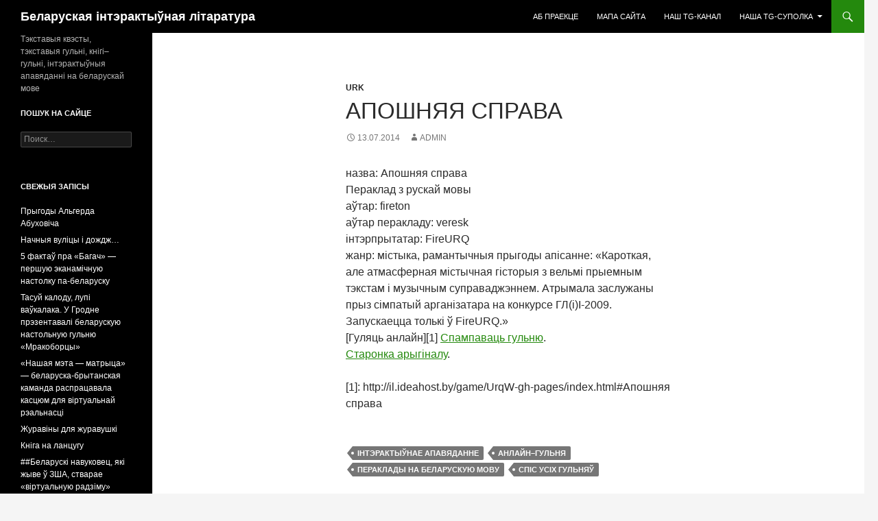

--- FILE ---
content_type: text/html; charset=UTF-8
request_url: http://il.ideahost.by/aposhnyaya-sprava/
body_size: 22042
content:
<!DOCTYPE html>
<!--[if IE 7]>
<html class="ie ie7" lang="ru-RU">
<![endif]-->
<!--[if IE 8]>
<html class="ie ie8" lang="ru-RU">
<![endif]-->
<!--[if !(IE 7) & !(IE 8)]><!-->
<html lang="ru-RU">
<!--<![endif]-->
<head>
	<meta charset="UTF-8">
	<meta name="viewport" content="width=device-width">
	<title>Апошняя справа | Беларуская інтэрактыўная літаратура</title>
	<link rel="profile" href="http://gmpg.org/xfn/11">
	<link rel="pingback" href="http://il.ideahost.by/xmlrpc.php">
	<!--[if lt IE 9]>
	<script src="http://il.ideahost.by/wp-content/themes/twentyfourteen/js/html5.js"></script>
	<![endif]-->
	<link rel='dns-prefetch' href='//s.w.org' />
<link rel="alternate" type="application/rss+xml" title="Беларуская інтэрактыўная літаратура &raquo; Лента" href="http://il.ideahost.by/feed/" />
<link rel="alternate" type="application/rss+xml" title="Беларуская інтэрактыўная літаратура &raquo; Лента комментариев" href="http://il.ideahost.by/comments/feed/" />
<link rel="alternate" type="application/rss+xml" title="Беларуская інтэрактыўная літаратура &raquo; Лента комментариев к &laquo;Апошняя справа&raquo;" href="http://il.ideahost.by/aposhnyaya-sprava/feed/" />
		<script type="text/javascript">
			window._wpemojiSettings = {"baseUrl":"https:\/\/s.w.org\/images\/core\/emoji\/11.2.0\/72x72\/","ext":".png","svgUrl":"https:\/\/s.w.org\/images\/core\/emoji\/11.2.0\/svg\/","svgExt":".svg","source":{"concatemoji":"http:\/\/il.ideahost.by\/wp-includes\/js\/wp-emoji-release.min.js?ver=5.1.19"}};
			!function(e,a,t){var n,r,o,i=a.createElement("canvas"),p=i.getContext&&i.getContext("2d");function s(e,t){var a=String.fromCharCode;p.clearRect(0,0,i.width,i.height),p.fillText(a.apply(this,e),0,0);e=i.toDataURL();return p.clearRect(0,0,i.width,i.height),p.fillText(a.apply(this,t),0,0),e===i.toDataURL()}function c(e){var t=a.createElement("script");t.src=e,t.defer=t.type="text/javascript",a.getElementsByTagName("head")[0].appendChild(t)}for(o=Array("flag","emoji"),t.supports={everything:!0,everythingExceptFlag:!0},r=0;r<o.length;r++)t.supports[o[r]]=function(e){if(!p||!p.fillText)return!1;switch(p.textBaseline="top",p.font="600 32px Arial",e){case"flag":return s([55356,56826,55356,56819],[55356,56826,8203,55356,56819])?!1:!s([55356,57332,56128,56423,56128,56418,56128,56421,56128,56430,56128,56423,56128,56447],[55356,57332,8203,56128,56423,8203,56128,56418,8203,56128,56421,8203,56128,56430,8203,56128,56423,8203,56128,56447]);case"emoji":return!s([55358,56760,9792,65039],[55358,56760,8203,9792,65039])}return!1}(o[r]),t.supports.everything=t.supports.everything&&t.supports[o[r]],"flag"!==o[r]&&(t.supports.everythingExceptFlag=t.supports.everythingExceptFlag&&t.supports[o[r]]);t.supports.everythingExceptFlag=t.supports.everythingExceptFlag&&!t.supports.flag,t.DOMReady=!1,t.readyCallback=function(){t.DOMReady=!0},t.supports.everything||(n=function(){t.readyCallback()},a.addEventListener?(a.addEventListener("DOMContentLoaded",n,!1),e.addEventListener("load",n,!1)):(e.attachEvent("onload",n),a.attachEvent("onreadystatechange",function(){"complete"===a.readyState&&t.readyCallback()})),(n=t.source||{}).concatemoji?c(n.concatemoji):n.wpemoji&&n.twemoji&&(c(n.twemoji),c(n.wpemoji)))}(window,document,window._wpemojiSettings);
		</script>
		<style type="text/css">
img.wp-smiley,
img.emoji {
	display: inline !important;
	border: none !important;
	box-shadow: none !important;
	height: 1em !important;
	width: 1em !important;
	margin: 0 .07em !important;
	vertical-align: -0.1em !important;
	background: none !important;
	padding: 0 !important;
}
</style>
	<link rel='stylesheet' id='wp-block-library-css'  href='http://il.ideahost.by/wp-includes/css/dist/block-library/style.min.css?ver=5.1.19' type='text/css' media='all' />
<link rel='stylesheet' id='wp-block-library-theme-css'  href='http://il.ideahost.by/wp-includes/css/dist/block-library/theme.min.css?ver=5.1.19' type='text/css' media='all' />
<link rel='stylesheet' id='contact-form-7-css'  href='http://il.ideahost.by/wp-content/plugins/contact-form-7/includes/css/styles.css?ver=5.1.1' type='text/css' media='all' />
<link rel='stylesheet' id='genericons-css'  href='http://il.ideahost.by/wp-content/themes/twentyfourteen/genericons/genericons.css?ver=3.0.3' type='text/css' media='all' />
<link rel='stylesheet' id='twentyfourteen-style-css'  href='http://il.ideahost.by/wp-content/themes/twentyfourteen/style.css?ver=5.1.19' type='text/css' media='all' />
<link rel='stylesheet' id='twentyfourteen-block-style-css'  href='http://il.ideahost.by/wp-content/themes/twentyfourteen/css/blocks.css?ver=20181230' type='text/css' media='all' />
<!--[if lt IE 9]>
<link rel='stylesheet' id='twentyfourteen-ie-css'  href='http://il.ideahost.by/wp-content/themes/twentyfourteen/css/ie.css?ver=20131205' type='text/css' media='all' />
<![endif]-->
<script type='text/javascript' src='http://il.ideahost.by/wp-includes/js/jquery/jquery.js?ver=1.12.4'></script>
<script type='text/javascript' src='http://il.ideahost.by/wp-includes/js/jquery/jquery-migrate.min.js?ver=1.4.1'></script>
<link rel='https://api.w.org/' href='http://il.ideahost.by/wp-json/' />
<link rel="EditURI" type="application/rsd+xml" title="RSD" href="http://il.ideahost.by/xmlrpc.php?rsd" />
<link rel="wlwmanifest" type="application/wlwmanifest+xml" href="http://il.ideahost.by/wp-includes/wlwmanifest.xml" /> 
<link rel='prev' title='AkURQ1.28pre6 + библиотека' href='http://il.ideahost.by/akurq1-28pre6-biblioteka/' />
<link rel='next' title='Іншае жыццё' href='http://il.ideahost.by/inshae-zhyccjo/' />
<meta name="generator" content="WordPress 5.1.19" />
<link rel="canonical" href="http://il.ideahost.by/aposhnyaya-sprava/" />
<link rel='shortlink' href='http://il.ideahost.by/?p=141' />
<link rel="alternate" type="application/json+oembed" href="http://il.ideahost.by/wp-json/oembed/1.0/embed?url=http%3A%2F%2Fil.ideahost.by%2Faposhnyaya-sprava%2F" />
<link rel="alternate" type="text/xml+oembed" href="http://il.ideahost.by/wp-json/oembed/1.0/embed?url=http%3A%2F%2Fil.ideahost.by%2Faposhnyaya-sprava%2F&#038;format=xml" />
</head>

<body class="post-template-default single single-post postid-141 single-format-standard wp-embed-responsive group-blog masthead-fixed full-width footer-widgets singular">
<div id="page" class="hfeed site">
	
	<header id="masthead" class="site-header" role="banner">
		<div class="header-main">
			<h1 class="site-title"><a href="http://il.ideahost.by/" rel="home">Беларуская інтэрактыўная літаратура</a></h1>

			<div class="search-toggle">
				<a href="#search-container" class="screen-reader-text" aria-expanded="false" aria-controls="search-container">Поиск</a>
			</div>

			<nav id="primary-navigation" class="site-navigation primary-navigation" role="navigation">
				<button class="menu-toggle">Основное меню</button>
				<a class="screen-reader-text skip-link" href="#content">Перейти к содержимому</a>
				<div class="menu-verkhnyae-menyu-container"><ul id="primary-menu" class="nav-menu"><li id="menu-item-637" class="menu-item menu-item-type-post_type menu-item-object-page menu-item-637"><a href="http://il.ideahost.by/ab-praekce/">Аб праекце</a></li>
<li id="menu-item-636" class="menu-item menu-item-type-post_type menu-item-object-page menu-item-home menu-item-636"><a href="http://il.ideahost.by/mapa/">Мапа сайта</a></li>
<li id="menu-item-633" class="menu-item menu-item-type-custom menu-item-object-custom menu-item-633"><a href="https://t.me/bez_malyunkau">Наш tg-канал</a></li>
<li id="menu-item-634" class="menu-item menu-item-type-custom menu-item-object-custom menu-item-has-children menu-item-634"><a href="https://t.me/bez_malyunkau_chat">Наша tg-суполка</a>
<ul class="sub-menu">
	<li id="menu-item-556" class="menu-item menu-item-type-custom menu-item-object-custom menu-item-556"><a href="https://m.vk.com/club_rostany#wall">Наша суполка ў vk.com</a></li>
</ul>
</li>
</ul></div>			</nav>
		</div>

		<div id="search-container" class="search-box-wrapper hide">
			<div class="search-box">
				<form role="search" method="get" class="search-form" action="http://il.ideahost.by/">
				<label>
					<span class="screen-reader-text">Найти:</span>
					<input type="search" class="search-field" placeholder="Поиск&hellip;" value="" name="s" />
				</label>
				<input type="submit" class="search-submit" value="Поиск" />
			</form>			</div>
		</div>
	</header><!-- #masthead -->

	<div id="main" class="site-main">

	<div id="primary" class="content-area">
		<div id="content" class="site-content" role="main">
			
<article id="post-141" class="post-141 post type-post status-publish format-standard hentry category-urk tag-intehraktynae-apavyadanne tag-anlajjn-gulnya tag-peraklady-na-belaruskuyu-movu tag-spis_usih_gulynyau">
	
	<header class="entry-header">
				<div class="entry-meta">
			<span class="cat-links"><a href="http://il.ideahost.by/category/urk/" rel="category tag">Urk</a></span>
		</div>
			<h1 class="entry-title">Апошняя справа</h1>
		<div class="entry-meta">
			<span class="entry-date"><a href="http://il.ideahost.by/aposhnyaya-sprava/" rel="bookmark"><time class="entry-date" datetime="2014-07-13T12:45:17+03:00">13.07.2014</time></a></span> <span class="byline"><span class="author vcard"><a class="url fn n" href="http://il.ideahost.by/author/v_il_sk6930r/" rel="author">admin</a></span></span>		</div><!-- .entry-meta -->
	</header><!-- .entry-header -->

		<div class="entry-content">
		<p>назва: Апошняя справа<br />
Пераклад з рускай мовы<br />
аўтар: fireton<br />
аўтар перакладу: veresk<br />
інтэрпрытатар: FireURQ<br />
жанр: містыка, рамантычныя прыгоды апісанне: &#171;Кароткая, але атмасферная містычная гісторыя з вельмі прыемным тэкстам і музычным суправаджэннем. Атрымала заслужаны прыз сімпатый арганізатара на конкурсе ГЛ(і)І-2009. Запускаецца толькі ў FireURQ.&#187;<br />
[Гуляць анлайн][1] <a href="http://il.ideahost.by/wp-content/uploads/2014/07/aposhnyaya_sprava.zip">Спампаваць гульню</a>.<br />
<a href="http://urq.plut.info/node/236">Старонка арыгіналу</a>.</p>
<p>[1]: http://il.ideahost.by/game/UrqW-gh-pages/index.html#Апошняя справа</p>
	</div><!-- .entry-content -->
	
	<footer class="entry-meta"><span class="tag-links"><a href="http://il.ideahost.by/tag/intehrakty%d1%9enae-apavyadanne/" rel="tag">інтэрактыўнае апавяданне</a><a href="http://il.ideahost.by/tag/anlajjn-gulnya/" rel="tag">анлайн–гульня</a><a href="http://il.ideahost.by/tag/peraklady-na-belaruskuyu-movu/" rel="tag">пераклады на беларускую мову</a><a href="http://il.ideahost.by/tag/spis_usih_gulynyau/" rel="tag">Спіс усіх гульняў</a></span></footer></article><!-- #post-## -->
		<nav class="navigation post-navigation" role="navigation">
		<h1 class="screen-reader-text">Навигация по записям</h1>
		<div class="nav-links">
			<a href="http://il.ideahost.by/akurq1-28pre6-biblioteka/" rel="prev"><span class="meta-nav">Предыдущая запись</span>AkURQ1.28pre6 + библиотека</a><a href="http://il.ideahost.by/inshae-zhyccjo/" rel="next"><span class="meta-nav">Следующая запись</span>Іншае жыццё</a>			</div><!-- .nav-links -->
		</nav><!-- .navigation -->
				</div><!-- #content -->
	</div><!-- #primary -->

<div id="secondary">
		<h2 class="site-description">Тэкставыя квэсты, тэкставыя гульні, кнігі–гульні, інтэрактыўныя апавяданні на беларускай мове</h2>
	
	
		<div id="primary-sidebar" class="primary-sidebar widget-area" role="complementary">
		<aside id="search-2" class="widget widget_search"><h1 class="widget-title">Пошук на сайце</h1><form role="search" method="get" class="search-form" action="http://il.ideahost.by/">
				<label>
					<span class="screen-reader-text">Найти:</span>
					<input type="search" class="search-field" placeholder="Поиск&hellip;" value="" name="s" />
				</label>
				<input type="submit" class="search-submit" value="Поиск" />
			</form></aside>		<aside id="recent-posts-2" class="widget widget_recent_entries">		<h1 class="widget-title">Свежыя запісы</h1>		<ul>
											<li>
					<a href="http://il.ideahost.by/prygody-algerda-abukhovicha/">Прыгоды Альгерда Абуховіча</a>
									</li>
											<li>
					<a href="http://il.ideahost.by/nachnyya-vulicy-i-dozhdzh/">Начныя вуліцы і дождж&#8230;</a>
									</li>
											<li>
					<a href="http://il.ideahost.by/5-fakta%d1%9e-pra-bagach-pershuyu-ehkanamichnuyu-nastolku-pa-belarusku/">5 фактаў пра «Багач» — першую эканамічную настолку па-беларуску</a>
									</li>
											<li>
					<a href="http://il.ideahost.by/tasujj-kalodu-lupi-va%d1%9ekalaka-u-grodne-prehzentavali-belaruskuyu-nastolnuyu-gulnyu-mrakoborcy/">Тасуй калоду, лупі ваўкалака. У Гродне прэзентавалі беларускую настольную гульню &#171;Мракоборцы&#187;</a>
									</li>
											<li>
					<a href="http://il.ideahost.by/nashaya-mehta-matryca-belaruska-brytanskaya-kamanda-raspracavala-kascyum-dlya-virtualnajj-rehalnasci/">«Нашая мэта — матрыца» — беларуска-брытанская каманда распрацавала касцюм для віртуальнай рэальнасці</a>
									</li>
											<li>
					<a href="http://il.ideahost.by/zhuraviny-dlya-zhuravushki/">Журавіны для журавушкі</a>
									</li>
											<li>
					<a href="http://il.ideahost.by/kniga-na-lancugu/">Кніга на ланцугу</a>
									</li>
											<li>
					<a href="http://il.ideahost.by/belaruski-navukovec-yaki-zhyve-%d1%9e-zsha-stvarae-virtualnuyu-radzimu/">##Беларускі навуковец, які жыве ў ЗША, стварае «віртуальную радзіму»</a>
									</li>
											<li>
					<a href="http://il.ideahost.by/aposhni-2/">Апошні</a>
									</li>
											<li>
					<a href="http://il.ideahost.by/666-bytes/">666 bytes</a>
									</li>
					</ul>
		</aside><aside id="categories-2" class="widget widget_categories"><h1 class="widget-title">Рубрыкі</h1>		<ul>
				<li class="cat-item cat-item-64"><a href="http://il.ideahost.by/category/axma/" title="Анлайн-гульні на платформе AXMA">AXMA</a> (1)
</li>
	<li class="cat-item cat-item-1891"><a href="http://il.ideahost.by/category/tweebox/" title="Анлайн-гульні на платформе Tweebox">Tweebox</a> (1)
</li>
	<li class="cat-item cat-item-1929"><a href="http://il.ideahost.by/category/urk/" title="Гульні на платформе Urk">Urk</a> (16)
</li>
	<li class="cat-item cat-item-1935"><a href="http://il.ideahost.by/category/knigi-gulyni/" >Кнігі-гульні</a> (1)
</li>
	<li class="cat-item cat-item-1"><a href="http://il.ideahost.by/category/bez-rubriki/" >Рознае</a> (19)
</li>
		</ul>
			</aside>	</div><!-- #primary-sidebar -->
	</div><!-- #secondary -->

		</div><!-- #main -->

		<footer id="colophon" class="site-footer" role="contentinfo">

			
<div id="supplementary">
	<div id="footer-sidebar" class="footer-sidebar widget-area" role="complementary">
		<aside id="tag_cloud-2" class="widget widget_tag_cloud"><h1 class="widget-title">Воблака метак</h1><div class="tagcloud"><ul class='wp-tag-cloud' role='list'>
	<li><a href="http://il.ideahost.by/tag/artykuly-pra-nastolnyya-gulni/" class="tag-cloud-link tag-link-1934 tag-link-position-1" style="font-size: 16.779661016949pt;" aria-label="Артыкулы пра настольныя гульні (10 элементов)">Артыкулы пра настольныя гульні</a></li>
	<li><a href="http://il.ideahost.by/tag/dakumentaciya-pa-sintaksise-urql/" class="tag-cloud-link tag-link-30 tag-link-position-2" style="font-size: 10.135593220339pt;" aria-label="Дакументацыя па сінтаксісе URQL (2 элемента)">Дакументацыя па сінтаксісе URQL</a></li>
	<li><a href="http://il.ideahost.by/tag/pragrami-interpritatari/" class="tag-cloud-link tag-link-3 tag-link-position-3" style="font-size: 10.135593220339pt;" aria-label="Праграмы-інтэрпрытатары URQ (2 элемента)">Праграмы-інтэрпрытатары URQ</a></li>
	<li><a href="http://il.ideahost.by/tag/spis_usih_gulynyau/" class="tag-cloud-link tag-link-50 tag-link-position-4" style="font-size: 22pt;" aria-label="Спіс усіх гульняў (29 элементов)">Спіс усіх гульняў</a></li>
	<li><a href="http://il.ideahost.by/tag/anlajjn-gulnya/" class="tag-cloud-link tag-link-1926 tag-link-position-5" style="font-size: 19.864406779661pt;" aria-label="анлайн–гульня (19 элементов)">анлайн–гульня</a></li>
	<li><a href="http://il.ideahost.by/tag/artykuly-pra-anlajjn-gulni/" class="tag-cloud-link tag-link-1931 tag-link-position-6" style="font-size: 13.694915254237pt;" aria-label="артыкулы пра анлайн—гульні (5 элементов)">артыкулы пра анлайн—гульні</a></li>
	<li><a href="http://il.ideahost.by/tag/a%d1%9etarskiya-gulni/" class="tag-cloud-link tag-link-1932 tag-link-position-7" style="font-size: 14.525423728814pt;" aria-label="аўтарскія гульні (6 элементов)">аўтарскія гульні</a></li>
	<li><a href="http://il.ideahost.by/tag/kniga-gulnya/" class="tag-cloud-link tag-link-1924 tag-link-position-8" style="font-size: 8pt;" aria-label="кніга–гульня (1 элемент)">кніга–гульня</a></li>
	<li><a href="http://il.ideahost.by/tag/peraklady-na-belaruskuyu-movu/" class="tag-cloud-link tag-link-1933 tag-link-position-9" style="font-size: 18.084745762712pt;" aria-label="пераклады на беларускую мову (13 элементов)">пераклады на беларускую мову</a></li>
	<li><a href="http://il.ideahost.by/tag/intehrakty%d1%9enae-apavyadanne/" class="tag-cloud-link tag-link-1925 tag-link-position-10" style="font-size: 11.559322033898pt;" aria-label="інтэрактыўнае апавяданне (3 элемента)">інтэрактыўнае апавяданне</a></li>
</ul>
</div>
</aside>	</div><!-- #footer-sidebar -->
</div><!-- #supplementary -->

			<div class="site-info">
												<a href="https://ru.wordpress.org/" class="imprint">
					Сайт работает на WordPress				</a>
			</div><!-- .site-info -->
		</footer><!-- #colophon -->
	</div><!-- #page -->

	<!-- Yandex.Metrika informer -->
<a href="https://metrika.yandex.ru/stat/?id=27497061&amp;from=informer"
target="_blank" rel="nofollow"><img src="//bs.yandex.ru/informer/27497061/3_1_FFFFFFFF_EFEFEFFF_0_pageviews"
style="width:88px; height:31px; border:0;" alt="Яндекс.Метрика" title="Яндекс.Метрика: данные за сегодня (просмотры, визиты и уникальные посетители)" onclick="try{Ya.Metrika.informer({i:this,id:27497061,lang:'ru'});return false}catch(e){}"/></a>
<!-- /Yandex.Metrika informer -->

<!-- Yandex.Metrika counter -->
<script type="text/javascript">
(function (d, w, c) {
    (w[c] = w[c] || []).push(function() {
        try {
            w.yaCounter27497061 = new Ya.Metrika({id:27497061,
                    webvisor:true,
                    clickmap:true,
                    trackLinks:true,
                    accurateTrackBounce:true});
        } catch(e) { }
    });

    var n = d.getElementsByTagName("script")[0],
        s = d.createElement("script"),
        f = function () { n.parentNode.insertBefore(s, n); };
    s.type = "text/javascript";
    s.async = true;
    s.src = (d.location.protocol == "https:" ? "https:" : "http:") + "//mc.yandex.ru/metrika/watch.js";

    if (w.opera == "[object Opera]") {
        d.addEventListener("DOMContentLoaded", f, false);
    } else { f(); }
})(document, window, "yandex_metrika_callbacks");
</script>
<noscript><div><img src="//mc.yandex.ru/watch/27497061" style="position:absolute; left:-9999px;" alt="" /></div></noscript>
<!-- /Yandex.Metrika counter --><script type='text/javascript'>
/* <![CDATA[ */
var wpcf7 = {"apiSettings":{"root":"http:\/\/il.ideahost.by\/wp-json\/contact-form-7\/v1","namespace":"contact-form-7\/v1"}};
/* ]]> */
</script>
<script type='text/javascript' src='http://il.ideahost.by/wp-content/plugins/contact-form-7/includes/js/scripts.js?ver=5.1.1'></script>
<script type='text/javascript' src='http://il.ideahost.by/wp-includes/js/imagesloaded.min.js?ver=3.2.0'></script>
<script type='text/javascript' src='http://il.ideahost.by/wp-includes/js/masonry.min.js?ver=3.3.2'></script>
<script type='text/javascript' src='http://il.ideahost.by/wp-includes/js/jquery/jquery.masonry.min.js?ver=3.1.2b'></script>
<script type='text/javascript' src='http://il.ideahost.by/wp-content/themes/twentyfourteen/js/functions.js?ver=20150315'></script>
<script type='text/javascript' src='http://il.ideahost.by/wp-includes/js/wp-embed.min.js?ver=5.1.19'></script>
</body>
</html>
